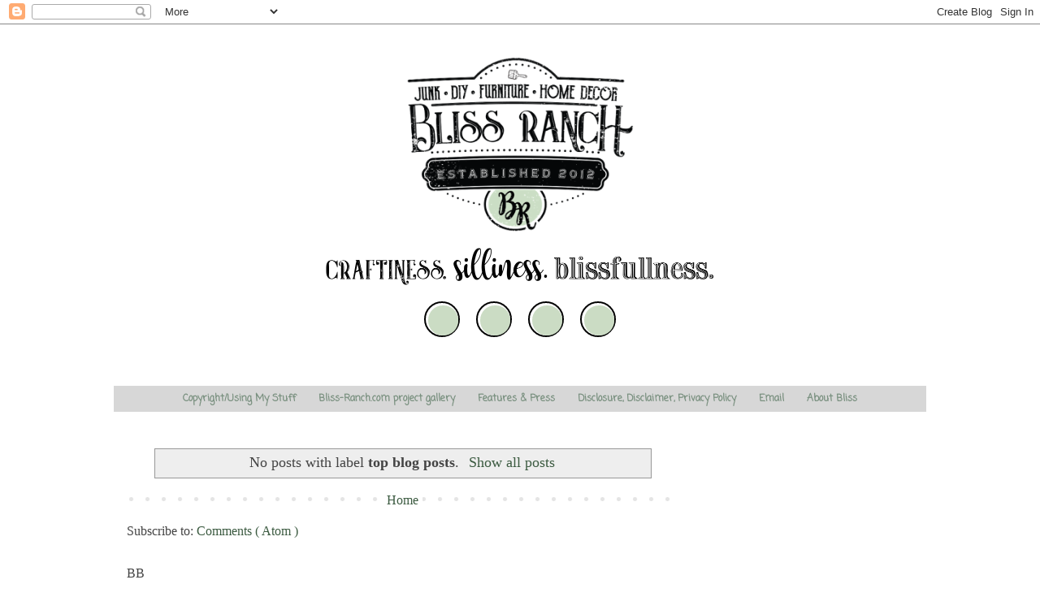

--- FILE ---
content_type: text/plain
request_url: https://www.google-analytics.com/j/collect?v=1&_v=j102&a=1420577171&t=pageview&_s=1&dl=https%3A%2F%2Fwww.bliss-ranch.com%2Fsearch%2Flabel%2Ftop%2520blog%2520posts%3Fupdated-max%3D2019-12-30T06%3A00%3A00-06%3A00%26max-results%3D20%26start%3D20%26by-date%3Dfalse&ul=en-us%40posix&dt=Bliss%20Ranch%3A%20top%20blog%20posts&sr=1280x720&vp=1280x720&_u=IEBAAEABAAAAACAAI~&jid=414639534&gjid=470226080&cid=263778695.1763584655&tid=UA-33984978-1&_gid=318197712.1763584655&_r=1&_slc=1&z=1998946832
body_size: -451
content:
2,cG-H9QF5YV5EG